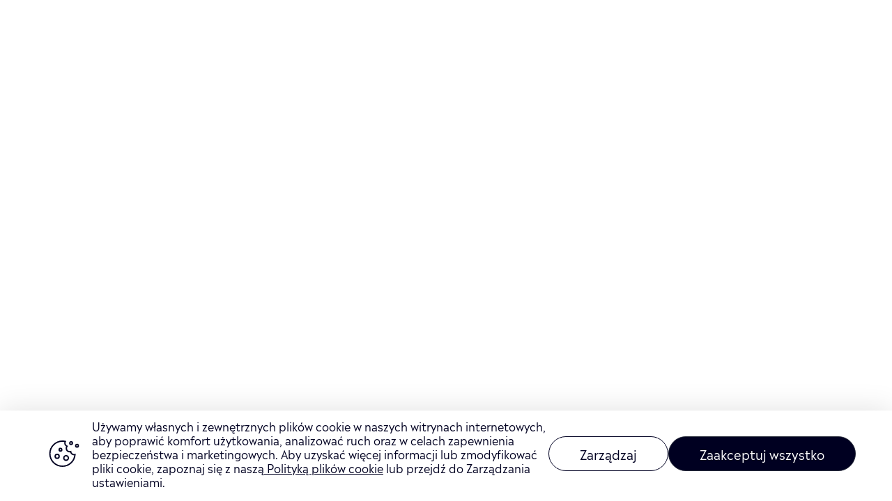

--- FILE ---
content_type: text/javascript;charset=UTF-8
request_url: https://help.etoro.com/s/sfsites/l/%7B%22mode%22%3A%22PROD%22%2C%22dfs%22%3A%228%22%2C%22app%22%3A%22siteforce%3AcommunityApp%22%2C%22fwuid%22%3A%22REdtNUF5ejJUNWxpdVllUjQtUzV4UTFLcUUxeUY3ZVB6dE9hR0VheDVpb2cxMy4zMzU1NDQzMi41MDMzMTY0OA%22%2C%22loaded%22%3A%7B%22APPLICATION%40markup%3A%2F%2Fsiteforce%3AcommunityApp%22%3A%221421_mg1QpGWKsu060_sD-hU2fg%22%7D%2C%22apce%22%3A1%2C%22apck%22%3A%22JHt0aW1lc3RhbXB9MDAwMDAwMDA5NjZwbA%22%2C%22mlr%22%3A1%2C%22pathPrefix%22%3A%22%22%2C%22dns%22%3A%22c%22%2C%22ls%22%3A1%2C%22lrmc%22%3A%22551347034%22%7D/resources.js?pu=1&pv=1769037661000-316377723&rv=1767697088000
body_size: 3080
content:
'undefined'===typeof Aura&&(Aura={});
(function(){function initAccessResources(){$A.componentService.addModule('markup://force:customPerms','force/customPerms',['exports'],null,{});$A.componentService.addModule('markup://force:userPerms','force/userPerms',['exports'],null,{ActivitiesAccess:true,AddDirectMessageMembers:true,AllowUniversalSearch:true,ContentWorkspaces:true,EmailAdministration:true,EmailTemplateManagement:true,EnableCommunityAppLauncher:true,EnableNotifications:true,PasswordNeverExpires:true,SelectFilesFromSalesforce:true,ShowCompanyNameAsUserBadge:true,UseMySearch:true,UseWebLink:true,})};if(Aura.frameworkJsReady)initAccessResources();else{Aura.beforeFrameworkInit=Aura.beforeFrameworkInit||[],Aura.beforeFrameworkInit.push(initAccessResources)}})();Aura.StaticResourceMap={"bubble_normal_gif":{"":1680788523000},"hpFacebookIcon":{"":1701172159000},"Standard_Profile_User_Interface":{"simplesurvey":1546442084000},"Voicenter_CDR_Simple_Path_Icon":{"":1627802382000},"hpLoadingSpinner":{"":1701172159000},"secureFilters":{"et4ae5":1680354651000},"TableauJSAPI":{"tab":1703676104000},"hpArrowDownWhite":{"":1706093121000},"bubble_normal_dot_png":{"":1680788661000},"FileSaver":{"Profile2PermSet":1663241743000},"jQueryUI":{"et4ae5":1680354493000},"hpGlobeIcon":{"":1701172159000},"Simple_Survey_Object_Perms":{"simplesurvey":1546442084000},"NoAccess2_svg":{"et4ae5":1589361261000},"devopsCenter":{"sf_devops":1761598756000},"sandbox_postcopy_script":{"datamask":1620132562000},"case_attachments_css":{"":1670321900000},"SurveyForce_SLDS":{"":1632304208000},"hpArticleIconGrey":{"":1701172158000},"Assignment_By_Desk_and_Eligibility":{"":1464513220000},"DM_Logo":{"datamask":1721856445000},"Chatbot_Logo":{"":1645006666000},"forceignore2":{"sf_devops":1657194863000},"redx":{"datamask":1620132562000},"forceignore1":{"sf_devops":1657194863000},"hpTwitterIcon":{"":1701172159000},"ckEditor":{"SDOC":1475052362000},"CalendarIcon":{"NVMContactWorld":1685001016000},"ApexClass":{"datamask":1620132562000},"Sandboxes":{"datamask":1620132562000},"Eclipse_2pt_Outline":{"simplesurvey":1611208860000},"GlobalCenterBanner":{"":1699435019000},"hpChatIconWhite":{"":1701172158000},"hpMenuIcon":{"":1701172159000},"SNA_kUqK2_sf_default_cdn_ESW_Customer_Service_Web_C_17405870119581":{"":1740587027000},"ChatStyle":{"CLWCP":1648560008000},"jqueryCsv":{"":1703717999000},"OPSArticleBanner":{"":1694514385000},"uxds":{"et4ae5":1680354494000},"Voicenter_CTI_Client_Logo":{"":1627802382000},"containercss":{"Form_Builder":1638527015000},"Eclipse_Questionnaire_Outline":{"simplesurvey":1611208860000},"DLRS_Logo":{"dlrs":1662369800000},"ExternalDependencies":{"JCFS":1750680557000},"d3":{"simplesurvey":1657108786000},"ExactTargetStyles":{"et4ae5":1619270453000},"ExternalUSBanner":{"":1693405251000},"EngagementTriggersSuccessScreenImages":{"":1716282063000},"ConfigurationPageApp":{"JCFS":1750680558000},"rechatbotassets":{"":1645096010000},"hpWhiteCloseIcon":{"":1701172159000},"SLDS100":{"et4ae5":1680354492000},"bubble_normal_dot_gif":{"":1680788621000},"fuelUX":{"et4ae5":1680354493000},"chart":{"simplesurvey":1657108786000},"bubble_over_png":{"":1680788739000},"setupFlowConfig":{"NVMContactWorld":1685001016000},"DeskOwnerCS":{"":1462203534000},"LightningDesignSystem":{"simplesurvey":1657108785000},"hpFavicon":{"":1701172159000},"Simple_Survey_Site_Config":{"simplesurvey":1546442084000},"spinner":{"datamask":1620132562000},"hpContactBackgroundImage":{"":1701978353000},"hpChevronIcon":{"":1706093121000},"hpChatIconGreen":{"":1701172158000},"WarningIcon":{"":1680615567000},"hpInstagramIcon":{"":1701172159000},"SurveyForce_jquery_ui":{"":1632304208000},"surveyimagesOld":{"":1645530070000},"Survey_Builder_Script":{"simplesurvey":1644579222000},"SimpleSurveyAssets":{"simplesurvey":1657108785000},"bubble_over_gif":{"":1680788705000},"ChartJS":{"datamask":1721856392000,"datadetect":1750942524000},"Voicenter_CDR_CSS":{"":1627802382000},"SurveyForce":{"":1632304207000},"Trigger_Ctrl":{"":1517146089000},"Voicenter_CDR_Settings_Icon":{"":1627802382000},"DMIcon":{"datamask":1730130813000},"Voicenter_CDR_No_Logic_Icon":{"":1627802382000},"ImageAssets":{"JCFS":1767697088000},"Simple_Survey_Intro":{"simplesurvey":1580796049000},"hpArrowDownMenu":{"":1701172158000},"Admin_UTIL":{"":1696573926000},"Assets":{"NVMContactWorld":1685001016000,"NVMStatsSF":1685001947000},"Typeahead":{"et4ae5":1680354492000},"Survey_Builder_Resources":{"simplesurvey":1657108786000},"Simple_Survey_Thumbs_Intro":{"simplesurvey":1580796049000},"SurveyForce_svg4everybody":{"":1632304209000},"jQueryUISlider":{"et4ae5":1680354493000},"Simple_Survey_Setup_Style":{"simplesurvey":1647925248000},"eToroBrandForChat":{"":1525254552000},"MciLogin":{"et4ae5":1613224863000},"hpArrowRightIcon":{"":1701172158000},"Voicenter_CTI_Main_Logo":{"":1627802382000},"hpOvalIcon":{"":1701172159000},"InternalUSBanner":{"":1693405251000},"OpenAIResponseMock":{"":1741097779000},"hpLinkedinIcon":{"":1701172159000},"desert_svg":{"et4ae5":1589361261000},"hpGoogleIcon":{"":1701172159000},"LightningMarketingCloudStyles":{"et4ae5":1589361261000},"Survey_Template_Outline_10pt":{"simplesurvey":1611208863000},"MobileCallIcon":{"NVMContactWorld":1685001016000},"Simple_Survey_Scripts":{"simplesurvey":1657108786000},"hpGreyRightArrow":{"":1701172159000},"Enhanced_Profile_User_Interface":{"simplesurvey":1546442084000},"hpTicketIconWhite":{"":1701172159000},"SurveyForce_UserGuide":{"":1632304208000},"RequiredField":{"et4ae5":1589361261000},"Survey_Builder_Style":{"simplesurvey":1647925249000},"JSZip":{"Profile2PermSet":1663241743000},"hpLogoHelpCenter":{"":1701981256000},"CreateSandboxName":{"datamask":1620132562000},"Investor_Relations_Trigger_Control":{"":1482057193000},"Survey_Template_Outline_5pt":{"simplesurvey":1611208863000},"jszip":{"dlrs":1662369719000},"SuccessIcon":{"":1680615567000},"Voicenter_CDR_Advanced_Path_Icon":{"":1627802382000},"DM_Banner":{"datamask":1721856445000},"IssuesPanelApp":{"JCFS":1750680558000},"eToroBrandForChatChina":{"":1525254552000},"hpTicketIconGreen":{"":1701172159000},"Eclipse_10pt_Outline":{"simplesurvey":1611208860000},"Flatpickr":{"simplesurvey":1657108785000},"CommentsPanelApp":{"JCFS":1750680558000},"bubble_over_dot_png":{"":1680788836000},"bootstrap":{"et4ae5":1680354492000},"Simple_Survey_Enhanced_Profile_UI":{"simplesurvey":1546442084000},"Refresh":{"simplesurvey":1546442084000},"PermDepExample":{"Profile2PermSet":1663241743000},"Voicenter_CDR_Help_Icon":{"":1627802382000},"SNA_Help_Center1_sf_default_cdn_Mg14g":{"":1766097751000},"RequiredFieldG":{"et4ae5":1589361261000},"StaticAssets":{"mcdm_15":1756816602000},"InternalGlobalBanner":{"":1693405251000},"TestLog":{"NVMContactWorld":1685001016000},"SNA_US_Help_Center1_sf_default_cdn_qyhjI":{"":1753281618000},"DOCeForceIgnore":{"sf_devops":1657194863000},"USCenterHeader":{"":1699435020000},"ExactTargetImages":{"et4ae5":1680354491000},"hpAppleIcon":{"":1701172158000},"emptyState":{"Profile2PermSet":1663241743000},"SNA_ESW_eToroAcademy_VF_16975406124371_sf_default_cdn_ch4Bw":{"":1697542004000},"hpCheckedIcon":{"":1701172158000},"USOPSArticleBanner":{"":1699435020000},"Chatbot_Avatar":{"":1644924380000},"insightStopWordsDefault":{"simplesurvey":1580796172000},"hpComplaintsIcon":{"":1701172158000},"Voicenter_CDR_alertifyCSS":{"":1627802382000},"JcfsLightning":{"JCFS":1767697088000},"hpLanguageFlagsIcons":{"":1701172159000},"DeskControlCountryCS":{"":1679314717000},"ErrorIcon":{"":1680615567000},"CreateCallbackCss":{"NVMContactWorld":1685001016000},"Voicenter_CDR_Trash_Icon":{"":1627802382000},"hpLogoMobile":{"":1701172159000},"bubble_normal_png":{"":1680788572000},"Voicenter_CTI_SDK_Connection":{"":1627802382000},"DM_MountainLeft":{"datamask":1730130813000},"Eclipse_5pt_Outline":{"simplesurvey":1611208860000},"hpBlackCloseIcon":{"":1701172158000},"ExternalGlobalBanner":{"":1693405250000},"Voicenter_CDR_Edit_Icon":{"":1627802382000},"componentStyles":{"et4ae5":1589361261000},"Simple_Survey_10pt_Intro":{"simplesurvey":1580796049000},"Tooltips":{"et4ae5":1619270455000},"Voicenter_CDR_Copy_Url_Icon":{"":1627802382000},"SDoc":{"SDOC":1475052362000},"Simple_Survey_Questionnaire_Intro":{"simplesurvey":1580796049000},"surveyimages":{"":1645530101000},"JB_Icon":{"et4ae5":1589361261000},"BootstrapMinCss":{"JCFS":1753275562000},"jquery":{"Form_Builder":1638527015000},"Voicenter_CDR_Entity_Card_Icon":{"":1627802382000},"hpYoutubeIcon":{"":1701172159000},"chat_bot_png":{"":1681716147000},"SiteSamples":{"":1525251127000},"Voicenter_CDR_alertifyJS":{"":1627802382000},"CLWCP_Assets":{"CLWCP":1648560008000},"bubble_over_dot_gif":{"":1680788792000},"hpNoResults":{"":1706093121000},"samplePermDependencyReport":{"Profile2PermSet":1663241743000},"Vendor":{"JCFS":1757662030000},"hpCustomFonts":{"":1701172158000},"DeskControlLanguageCS":{"":1462203534000},"greencheck":{"datamask":1620132562000},"modStyle":{"et4ae5":1589361261000},"Voicenter_CDR_Salesforce_Icon":{"":1627802382000},"Chat_Agent_Avatar":{"":1644995670000},"jQuery":{"et4ae5":1619270456000},"SurveyForce_jquery":{"":1632304208000},"Simple_Survey_Site_Config_Trimmed":{"simplesurvey":1546442084000},"US_Flag":{"":1658643771000},"d3Cloud":{"simplesurvey":1657108787000}};

(function(){function initResourceGVP(){if(!$A.getContext()||!$A.get('$Resource')){$A.addValueProvider('$Resource',{merge:function(){},isStorable:function(){return false},get:function(resource){var modStamp,rel,abs,name,ns;var nsDelim=resource.indexOf('__');if(nsDelim>=0){ns=resource.substring(0,nsDelim);name=resource.substring(nsDelim+2)}else{name=resource}var srMap=Aura.StaticResourceMap[name];modStamp=srMap && srMap[ns=ns||Object.keys(srMap)[0]];if(!modStamp){return}rel=$A.get('$SfdcSite.pathPrefix');abs=$A.get('$Absolute.url');return[(abs||rel||''),'/resource/',modStamp,'/',ns===''?name:ns+'__'+name].join('')}})}}if(Aura.frameworkJsReady)initResourceGVP();else{Aura.beforeFrameworkInit=Aura.beforeFrameworkInit||[],Aura.beforeFrameworkInit.push(initResourceGVP)}})();Aura.resourcesReady=!0